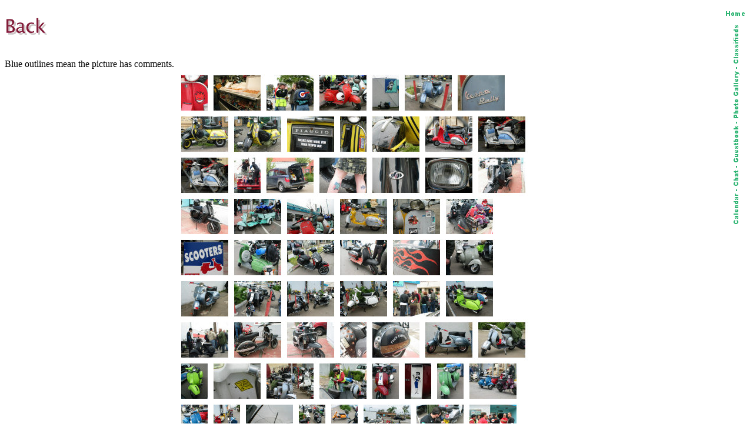

--- FILE ---
content_type: text/html; charset=iso-8859-1
request_url: http://scoot.net/gallery/2005/03/kingtutputt/Waxel/tinyindex.html
body_size: 11808
content:
<HTML>
<HEAD>
<TITLE>King Tut Putt - 2005 pictures from Waxel</TITLE>
</HEAD>
<BODY BGCOLOR="#FFFFFF">

<map name="navmap"> 
    <area shape="rect" coords="0,0,17,72" href="/classifieds/" ALT="Classifieds">
    <area shape="rect" coords="0,73,17,173" href="/gallery/" ALT="Photo Gallery">
    <area shape="rect" coords="0,174,17,248" rel="nofollow" href="/guestbook/" ALT="Guestbook">
    <area shape="rect" coords="0,249,17,284" href="/chat/" ALT="Chat">
    <area shape="rect" coords="0,285,17,343" href="/calendar/" ALT="Calendar">
</map>
<table align="right" cellspacing="5" border="0">
<tr><td align="center"><A HREF="http://scoot.net/index.html"><IMG ALT="Home" WIDTH="32" HEIGHT="17" BORDER="0" SRC="/nav/home.gif"></A></TD></TR>
<tr><td align="center"><IMG ALT="Navigation bar" WIDTH="17" HEIGHT="343" BORDER="0" SRC="/nav/navmap.gif" usemap="#navmap"></TD></TR>
</table><!-- 1769123780 --></BR>


<A HREF="../"><IMG WIDTH="73" HEIGHT="40" BORDER="0" SRC="/back.gif" ALT="Back" ALIGN="LEFT"></A><BR>
<PRE>


</PRE>
Blue outlines mean the picture has comments.<BR>

<MAP NAME="2005/03/kingtutputt/Waxel">
<AREA SHAPE="rect" Coords="5,5,60,75" HREF="/gallery/pic.html?pic=121728&b=2005/03/kingtutputt/Waxel/tinyindex.html">
<AREA SHAPE="rect" Coords="60,5,150,75" HREF="/gallery/pic.html?pic=121729&b=2005/03/kingtutputt/Waxel/tinyindex.html">
<AREA SHAPE="rect" Coords="150,5,240,75" HREF="/gallery/pic.html?pic=121730&b=2005/03/kingtutputt/Waxel/tinyindex.html">
<AREA SHAPE="rect" Coords="240,5,330,75" HREF="/gallery/pic.html?pic=121731&b=2005/03/kingtutputt/Waxel/tinyindex.html">
<AREA SHAPE="rect" Coords="330,5,385,75" HREF="/gallery/pic.html?pic=121732&b=2005/03/kingtutputt/Waxel/tinyindex.html">
<AREA SHAPE="rect" Coords="385,5,475,75" HREF="/gallery/pic.html?pic=121733&b=2005/03/kingtutputt/Waxel/tinyindex.html">
<AREA SHAPE="rect" Coords="475,5,565,75" HREF="/gallery/pic.html?pic=121734&b=2005/03/kingtutputt/Waxel/tinyindex.html">
<AREA SHAPE="rect" Coords="5,75,95,145" HREF="/gallery/pic.html?pic=121735&b=2005/03/kingtutputt/Waxel/tinyindex.html">
<AREA SHAPE="rect" Coords="95,75,185,145" HREF="/gallery/pic.html?pic=121736&b=2005/03/kingtutputt/Waxel/tinyindex.html">
<AREA SHAPE="rect" Coords="185,75,275,145" HREF="/gallery/pic.html?pic=121737&b=2005/03/kingtutputt/Waxel/tinyindex.html">
<AREA SHAPE="rect" Coords="275,75,330,145" HREF="/gallery/pic.html?pic=121738&b=2005/03/kingtutputt/Waxel/tinyindex.html">
<AREA SHAPE="rect" Coords="330,75,420,145" HREF="/gallery/pic.html?pic=121739&b=2005/03/kingtutputt/Waxel/tinyindex.html">
<AREA SHAPE="rect" Coords="420,75,510,145" HREF="/gallery/pic.html?pic=121740&b=2005/03/kingtutputt/Waxel/tinyindex.html">
<AREA SHAPE="rect" Coords="510,75,600,145" HREF="/gallery/pic.html?pic=121741&b=2005/03/kingtutputt/Waxel/tinyindex.html">
<AREA SHAPE="rect" Coords="5,145,95,215" HREF="/gallery/pic.html?pic=121742&b=2005/03/kingtutputt/Waxel/tinyindex.html">
<AREA SHAPE="rect" Coords="95,145,150,215" HREF="/gallery/pic.html?pic=121743&b=2005/03/kingtutputt/Waxel/tinyindex.html">
<AREA SHAPE="rect" Coords="150,145,240,215" HREF="/gallery/pic.html?pic=121744&b=2005/03/kingtutputt/Waxel/tinyindex.html">
<AREA SHAPE="rect" Coords="240,145,330,215" HREF="/gallery/pic.html?pic=121745&b=2005/03/kingtutputt/Waxel/tinyindex.html">
<AREA SHAPE="rect" Coords="330,145,420,215" HREF="/gallery/pic.html?pic=121746&b=2005/03/kingtutputt/Waxel/tinyindex.html">
<AREA SHAPE="rect" Coords="420,145,510,215" HREF="/gallery/pic.html?pic=121747&b=2005/03/kingtutputt/Waxel/tinyindex.html">
<AREA SHAPE="rect" Coords="510,145,600,215" HREF="/gallery/pic.html?pic=121748&b=2005/03/kingtutputt/Waxel/tinyindex.html">
<AREA SHAPE="rect" Coords="5,215,95,285" HREF="/gallery/pic.html?pic=121749&b=2005/03/kingtutputt/Waxel/tinyindex.html">
<AREA SHAPE="rect" Coords="95,215,185,285" HREF="/gallery/pic.html?pic=121750&b=2005/03/kingtutputt/Waxel/tinyindex.html">
<AREA SHAPE="rect" Coords="185,215,275,285" HREF="/gallery/pic.html?pic=121751&b=2005/03/kingtutputt/Waxel/tinyindex.html">
<AREA SHAPE="rect" Coords="275,215,365,285" HREF="/gallery/pic.html?pic=121752&b=2005/03/kingtutputt/Waxel/tinyindex.html">
<AREA SHAPE="rect" Coords="365,215,455,285" HREF="/gallery/pic.html?pic=121753&b=2005/03/kingtutputt/Waxel/tinyindex.html">
<AREA SHAPE="rect" Coords="455,215,545,285" HREF="/gallery/pic.html?pic=121754&b=2005/03/kingtutputt/Waxel/tinyindex.html">
<AREA SHAPE="rect" Coords="5,285,95,355" HREF="/gallery/pic.html?pic=121755&b=2005/03/kingtutputt/Waxel/tinyindex.html">
<AREA SHAPE="rect" Coords="95,285,185,355" HREF="/gallery/pic.html?pic=121756&b=2005/03/kingtutputt/Waxel/tinyindex.html">
<AREA SHAPE="rect" Coords="185,285,275,355" HREF="/gallery/pic.html?pic=121757&b=2005/03/kingtutputt/Waxel/tinyindex.html">
<AREA SHAPE="rect" Coords="275,285,365,355" HREF="/gallery/pic.html?pic=121758&b=2005/03/kingtutputt/Waxel/tinyindex.html">
<AREA SHAPE="rect" Coords="365,285,455,355" HREF="/gallery/pic.html?pic=121759&b=2005/03/kingtutputt/Waxel/tinyindex.html">
<AREA SHAPE="rect" Coords="455,285,545,355" HREF="/gallery/pic.html?pic=121760&b=2005/03/kingtutputt/Waxel/tinyindex.html">
<AREA SHAPE="rect" Coords="5,355,95,425" HREF="/gallery/pic.html?pic=121761&b=2005/03/kingtutputt/Waxel/tinyindex.html">
<AREA SHAPE="rect" Coords="95,355,185,425" HREF="/gallery/pic.html?pic=121762&b=2005/03/kingtutputt/Waxel/tinyindex.html">
<AREA SHAPE="rect" Coords="185,355,275,425" HREF="/gallery/pic.html?pic=121763&b=2005/03/kingtutputt/Waxel/tinyindex.html">
<AREA SHAPE="rect" Coords="275,355,365,425" HREF="/gallery/pic.html?pic=121764&b=2005/03/kingtutputt/Waxel/tinyindex.html">
<AREA SHAPE="rect" Coords="365,355,455,425" HREF="/gallery/pic.html?pic=121765&b=2005/03/kingtutputt/Waxel/tinyindex.html">
<AREA SHAPE="rect" Coords="455,355,545,425" HREF="/gallery/pic.html?pic=121766&b=2005/03/kingtutputt/Waxel/tinyindex.html">
<AREA SHAPE="rect" Coords="5,425,95,495" HREF="/gallery/pic.html?pic=121767&b=2005/03/kingtutputt/Waxel/tinyindex.html">
<AREA SHAPE="rect" Coords="95,425,185,495" HREF="/gallery/pic.html?pic=121768&b=2005/03/kingtutputt/Waxel/tinyindex.html">
<AREA SHAPE="rect" Coords="185,425,275,495" HREF="/gallery/pic.html?pic=121769&b=2005/03/kingtutputt/Waxel/tinyindex.html">
<AREA SHAPE="rect" Coords="275,425,330,495" HREF="/gallery/pic.html?pic=121770&b=2005/03/kingtutputt/Waxel/tinyindex.html">
<AREA SHAPE="rect" Coords="330,425,420,495" HREF="/gallery/pic.html?pic=121771&b=2005/03/kingtutputt/Waxel/tinyindex.html">
<AREA SHAPE="rect" Coords="420,425,510,495" HREF="/gallery/pic.html?pic=121772&b=2005/03/kingtutputt/Waxel/tinyindex.html">
<AREA SHAPE="rect" Coords="510,425,600,495" HREF="/gallery/pic.html?pic=121773&b=2005/03/kingtutputt/Waxel/tinyindex.html">
<AREA SHAPE="rect" Coords="5,495,60,565" HREF="/gallery/pic.html?pic=121774&b=2005/03/kingtutputt/Waxel/tinyindex.html">
<AREA SHAPE="rect" Coords="60,495,150,565" HREF="/gallery/pic.html?pic=121775&b=2005/03/kingtutputt/Waxel/tinyindex.html">
<AREA SHAPE="rect" Coords="150,495,240,565" HREF="/gallery/pic.html?pic=121776&b=2005/03/kingtutputt/Waxel/tinyindex.html">
<AREA SHAPE="rect" Coords="240,495,330,565" HREF="/gallery/pic.html?pic=121777&b=2005/03/kingtutputt/Waxel/tinyindex.html">
<AREA SHAPE="rect" Coords="330,495,385,565" HREF="/gallery/pic.html?pic=121778&b=2005/03/kingtutputt/Waxel/tinyindex.html">
<AREA SHAPE="rect" Coords="385,495,440,565" HREF="/gallery/pic.html?pic=121779&b=2005/03/kingtutputt/Waxel/tinyindex.html">
<AREA SHAPE="rect" Coords="440,495,495,565" HREF="/gallery/pic.html?pic=121780&b=2005/03/kingtutputt/Waxel/tinyindex.html">
<AREA SHAPE="rect" Coords="495,495,585,565" HREF="/gallery/pic.html?pic=121781&b=2005/03/kingtutputt/Waxel/tinyindex.html">
<AREA SHAPE="rect" Coords="5,565,60,635" HREF="/gallery/pic.html?pic=121782&b=2005/03/kingtutputt/Waxel/tinyindex.html">
<AREA SHAPE="rect" Coords="60,565,115,635" HREF="/gallery/pic.html?pic=121783&b=2005/03/kingtutputt/Waxel/tinyindex.html">
<AREA SHAPE="rect" Coords="115,565,205,635" HREF="/gallery/pic.html?pic=121784&b=2005/03/kingtutputt/Waxel/tinyindex.html">
<AREA SHAPE="rect" Coords="205,565,260,635" HREF="/gallery/pic.html?pic=121785&b=2005/03/kingtutputt/Waxel/tinyindex.html">
<AREA SHAPE="rect" Coords="260,565,315,635" HREF="/gallery/pic.html?pic=121786&b=2005/03/kingtutputt/Waxel/tinyindex.html">
<AREA SHAPE="rect" Coords="315,565,405,635" HREF="/gallery/pic.html?pic=121787&b=2005/03/kingtutputt/Waxel/tinyindex.html">
<AREA SHAPE="rect" Coords="405,565,495,635" HREF="/gallery/pic.html?pic=121788&b=2005/03/kingtutputt/Waxel/tinyindex.html">
<AREA SHAPE="rect" Coords="495,565,585,635" HREF="/gallery/pic.html?pic=121789&b=2005/03/kingtutputt/Waxel/tinyindex.html">
<AREA SHAPE="rect" Coords="5,635,95,705" HREF="/gallery/pic.html?pic=121790&b=2005/03/kingtutputt/Waxel/tinyindex.html">
<AREA SHAPE="rect" Coords="95,635,185,705" HREF="/gallery/pic.html?pic=121791&b=2005/03/kingtutputt/Waxel/tinyindex.html">
<AREA SHAPE="rect" Coords="185,635,275,705" HREF="/gallery/pic.html?pic=121792&b=2005/03/kingtutputt/Waxel/tinyindex.html">
<AREA SHAPE="rect" Coords="275,635,365,705" HREF="/gallery/pic.html?pic=121793&b=2005/03/kingtutputt/Waxel/tinyindex.html">
<AREA SHAPE="rect" Coords="365,635,455,705" HREF="/gallery/pic.html?pic=121794&b=2005/03/kingtutputt/Waxel/tinyindex.html">
<AREA SHAPE="rect" Coords="455,635,545,705" HREF="/gallery/pic.html?pic=121795&b=2005/03/kingtutputt/Waxel/tinyindex.html">
<AREA SHAPE="rect" Coords="5,705,95,775" HREF="/gallery/pic.html?pic=121796&b=2005/03/kingtutputt/Waxel/tinyindex.html">
<AREA SHAPE="rect" Coords="95,705,185,775" HREF="/gallery/pic.html?pic=121797&b=2005/03/kingtutputt/Waxel/tinyindex.html">
<AREA SHAPE="rect" Coords="185,705,275,775" HREF="/gallery/pic.html?pic=121798&b=2005/03/kingtutputt/Waxel/tinyindex.html">
<AREA SHAPE="rect" Coords="275,705,365,775" HREF="/gallery/pic.html?pic=121799&b=2005/03/kingtutputt/Waxel/tinyindex.html">
<AREA SHAPE="rect" Coords="365,705,455,775" HREF="/gallery/pic.html?pic=121800&b=2005/03/kingtutputt/Waxel/tinyindex.html">
<AREA SHAPE="rect" Coords="455,705,545,775" HREF="/gallery/pic.html?pic=121801&b=2005/03/kingtutputt/Waxel/tinyindex.html">
<AREA SHAPE="rect" Coords="5,775,95,845" HREF="/gallery/pic.html?pic=121802&b=2005/03/kingtutputt/Waxel/tinyindex.html">
<AREA SHAPE="rect" Coords="95,775,185,845" HREF="/gallery/pic.html?pic=121803&b=2005/03/kingtutputt/Waxel/tinyindex.html">
<AREA SHAPE="rect" Coords="185,775,275,845" HREF="/gallery/pic.html?pic=121804&b=2005/03/kingtutputt/Waxel/tinyindex.html">
<AREA SHAPE="rect" Coords="275,775,365,845" HREF="/gallery/pic.html?pic=121805&b=2005/03/kingtutputt/Waxel/tinyindex.html">
<AREA SHAPE="rect" Coords="365,775,455,845" HREF="/gallery/pic.html?pic=121806&b=2005/03/kingtutputt/Waxel/tinyindex.html">
<AREA SHAPE="rect" Coords="455,775,545,845" HREF="/gallery/pic.html?pic=121807&b=2005/03/kingtutputt/Waxel/tinyindex.html">
<AREA SHAPE="rect" Coords="545,775,600,845" HREF="/gallery/pic.html?pic=121808&b=2005/03/kingtutputt/Waxel/tinyindex.html">
<AREA SHAPE="rect" Coords="5,845,95,915" HREF="/gallery/pic.html?pic=121809&b=2005/03/kingtutputt/Waxel/tinyindex.html">
<AREA SHAPE="rect" Coords="95,845,185,915" HREF="/gallery/pic.html?pic=121810&b=2005/03/kingtutputt/Waxel/tinyindex.html">
<AREA SHAPE="rect" Coords="185,845,240,915" HREF="/gallery/pic.html?pic=121811&b=2005/03/kingtutputt/Waxel/tinyindex.html">
<AREA SHAPE="rect" Coords="240,845,295,915" HREF="/gallery/pic.html?pic=121812&b=2005/03/kingtutputt/Waxel/tinyindex.html">
</MAP>
<CENTER>
<IMG WIDTH="640" HEIGHT="920" BORDER="0" SRC="imagemap.jpg" ALT="King Tut Putt - 2005 pictures from Waxel" USEMAP="#2005/03/kingtutputt/Waxel" ISMAP><BR>
</CENTER>

</HTML></BODY>
